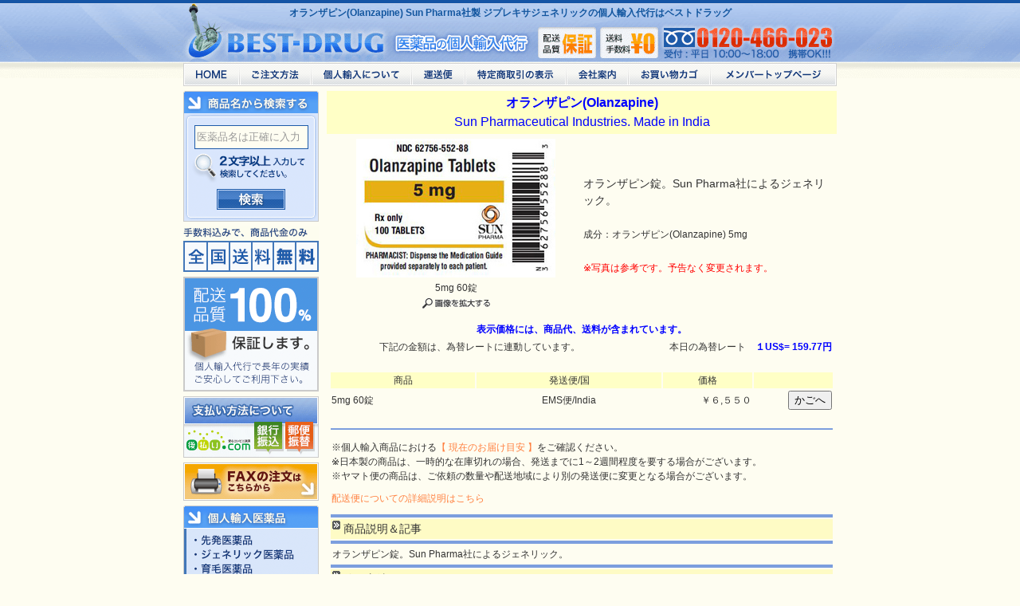

--- FILE ---
content_type: text/html; charset=SJIS
request_url: https://www.bestdrug.org/olanzapine.htm
body_size: 31405
content:
<!DOCTYPE html>
<HTML>
<HEAD>
<meta charset="shift_jis">
<meta name="viewport" content="width=device-width, initial-scale=1.0, user-scalable=no">
<meta name="format-detection" content="telephone=no">

<META NAME="DESCRIPTION" CONTENT="ジプレキサジェネリック オランザピン(Olanzapine)の個人輸入ならベストドラッグにお任せください。このオランザピン(Olanzapine)錠は、ジプレキサと同じ有効成分であるオランザピン(Olanzapine)を含有するインドのサンファーマ(Sun Pharma)社によるジェネリックです。">
<META NAME="KEYWORDS" CONTENT="オランザピン,Olanzapine,ジプレキサジェネリック,サンファーマ,個人輸入,ベストドラッグ">
<META name="robots" CONTENT="all">
<TITLE>オランザピン(Olanzapine) Sun Pharma社製 ジプレキサジェネリックの個人輸入はベストドラッグへ</TITLE>
<LINK REL=stylesheet TYPE="text/css" HREF="style.css?20220826112700">
<LINK REL=stylesheet TYPE="text/css" HREF="js/jquery.suggest/style.css">
<script type="text/javascript" src="js/jquery-1.8.2.min.js"></script>
<script type="text/javascript" src="js/jquery.suggest.js"></script>
<script type="text/javascript">
jQuery.noConflict();
var j$ = jQuery;
j$(document).ready(function(){
   j$("#word").blur();
 });
</script>
<script type="text/javascript" src="js/swapimage.js"></script>
<script type="text/javascript" src="js/confirm.js?20210628161700"></script>
<script type="text/javascript" src="js/org_confirm.js?20220713174600"></script>

</HEAD>
<BODY BGCOLOR="#fefdf1" TEXT="#333333">
<DIV id="hh1" ALIGN=CENTER><H1>オランザピン(Olanzapine) Sun Pharma社製 ジプレキサジェネリックの個人輸入代行はベストドラッグ</H1></DIV>
<DIV ALIGN=CENTER><TABLE class="wrap" CELLSPACING=0 CELLPADDING=0 WIDTH=820>
<TR>
<TD id="hlogo" COLSPAN=2><A HREF="index.html"><IMG SRC="header_logo.gif?20240701070500" ALT="ベストドラッグ (BESTDRUG) 医薬品の個人輸入代行" ALIGN="BOTTOM" WIDTH="100%" BORDER="0"/></A></TD>
</TR>
<TR>
<TD COLSPAN=2>

<!--ヘッドナビゲーション[ここから] //-->
<div id="hnav">
		<ul id="hnav_list" class="warapper">
			<li><a href="/index.html" title="HOME" onMouseOver="MM_swapImage('hnav1','','/hnav_home_on.gif',1)" onMouseOut="MM_swapImgRestore();"><img id="hnav1" src="/hnav_home_off.gif" alt="HOME" width="70" height="29"/></a></li>
			<li><a href="/about_order.htm" title="ご注文方法" onMouseOver="MM_swapImage('hnav2','','/hnav_howto_on.gif',1)" onMouseOut="MM_swapImgRestore();"><img id="hnav2" src="/hnav_howto_off.gif" alt="ご注文方法" width="90" height="29"/></a></li>
			<li><a href="/about_import.htm" title="個人輸入について" onMouseOver="MM_swapImage('hnav3','','/hnav_about_on.gif',1)" onMouseOut="MM_swapImgRestore();"><img id="hnav3" src="/hnav_about_off.gif" alt="個人輸入について" width="126" height="29"/></a></li>
			<li><a href="/about_trucking.htm" title="運送便について" onMouseOver="MM_swapImage('hnav4','','/hnav_send_on.gif',1)" onMouseOut="MM_swapImgRestore();"><img id="hnav4" src="/hnav_send_off.gif" alt="運送便" width="67" height="29"/></a></li>
			<li><a href="/about_tokutei.htm" title="特定商取引の表示" onMouseOver="MM_swapImage('hnav5','','/hnav_tokutei_on.gif',1)" onMouseOut="MM_swapImgRestore();"><img id="hnav5" src="/hnav_tokutei_off.gif" alt="特定商取引の表示" width="127" height="29"/></a></li>
			<li><a href="/about_us.htm" title="会社案内" onMouseOver="MM_swapImage('hnav6','','/hnav_company_on.gif',1)" onMouseOut="MM_swapImgRestore();"><img id="hnav6" src="/hnav_company_off.gif" alt="会社案内" width="78" height="29"/></a></li>
			<li><a href="/shop/cart/index.cgi" title="お買い物カゴ" onMouseOver="MM_swapImage('hnav7','','/hnav_cart_on.gif',1)" onMouseOut="MM_swapImgRestore();"><img id="hnav7" src="/hnav_cart_off.gif" alt="お買い物カゴ" width="103" height="29"/></a></li>
			<li><a href="/shop/member/edit.cgi" title="メンバートップページ" onMouseOver="MM_swapImage('hnav8','','/hnav_member_on.gif',1)" onMouseOut="MM_swapImgRestore();"><img id="hnav8" src="/hnav_member_off.gif" alt="メンバートップページ" width="159" height="29"/></a></li>
		</ul>
</div>
<!--ヘッドナビゲーション[ここまで] //-->

<!--ヘッドスマホ[ここから] //-->
<div id="head_sp" class="clearfix">
<div id="splogo"><a href="/index.html"><img src="/images/head_logo_sp.png" alt="ベストドラッグロゴ" width="210"></a></div>
	<div id="hmenu"><img src="/images/head_menu_sp.png" alt="メニュー" width="65" height="62"></div>
	<div id="hcart"><a href="https://www.bestdrug.org/shop/cart/index.cgi"><img src="/images/head_cart_sp.png" alt="商品カゴ" width="65" height="62"></a></div>
	<div id="hfreedial"><a href="tel:0120466023"><img src="/images/head_freedial_sp.png" alt="電話注文" width="65" height="62"></a></div>

</div>

<div id="spmenu">
	<ul id="spmenu_list">
		<li><a href="/index.html"><span>HOME</span></a></li>
		<li><a href="/shop/cart/index.cgi"><span>お買い物カゴ</span></a></li>
		<li><a href="/about_news.htm"><span>お知らせ</span></a></li>
		<li><a href="/shop/member/edit.cgi"><span>メンバーページ</span></a></li>
		<li><a href="/about_order.htm"><span>ご注文方法</span></a></li>
		<li><a href="/about_import.htm"><span>個人輸入について</span></a></li>
		<li><a href="/about_trucking.htm"><span>運送便</span></a></li>
		<li><a href="/about_tokutei.htm"><span>特定商取引の表示</span></a></li>
		<li><a href="/about_us.htm"><span>会社案内</span></a></li>
		<li><a href="/about_q&a.htm"><span>よくある質問</span></a></li>
		<li><a href="/about_privacy.htm"><span>プライバシーポリシー</span></a></li>
		<li><a href="/about_usage.htm"><span>利用規約</span></a></li>
		<li><a href="/shop/inquiry/form.html" target="_blank"><span>お問い合わせ</span></a></li>
		<li><a href="tel:0120466023"><span>電話番号（0120-466-023）</span></a></li>
	</ul>
	<div id="spmenu_close"><a href="javascript:void(0);"><span>閉じる</span></a></div>
</div>

<div id="spsearch">
	<div>
		<form id="spsearch_form" action="https://www.bestdrug.org/cgi-bin/search/search.php" method="get" name="form1">
		<input type="text" name="word" id="spword"  value="医薬品名は正確に入力" onKeyPress="return spsearch_formkeypress(event);"><a href="javascript:void(0);" onClick="spsearch_formsubmit();return false;" >検索</a>
		<script type="text/javascript">
			<!--
				(function(j$){j$(function(){
				j$("#hmenu").on("click", function() {
					j$("#spmenu").slideToggle(300);
					j$("#hmenu").toggleClass("active");
				});
				j$("#spmenu_close").on("click", function() {
					j$("#spmenu").slideToggle(300);
					j$("#hmenu").toggleClass("active");
				});

				j$(window).on('load resize', function(){
					var w = j$(window).width();
					var spw = 820;
					 if (w >= spw) {
						j$("#spmenu").css("display","none");
						if (j$("#hmenu").hasClass("active")) j$("#hmenu").removeClass("active");
					 }
				});
				j$('#spword')
				.val('医薬品名は正確に入力')
				.focus(function(){if(this.inputValue!=1){this.value='';this.style.color='#333333';this.inputValue=1;}})
				.blur(function(){if(this.value==''){this.value='医薬品名は正確に入力';this.style.color='#999999';this.inputValue=0;}});
				});})(jQuery);
			-->
			</script>
		</form>
	</div>
</div>
<!--ヘッドスマホ[ここまで] //-->

</TD>
</TR>
<TR>
<TD VALIGN=TOP>

<!--左ナビゲーション[ここから] //-->
<div id="lnav">
<dl id="lnav_keyword" class="fmt1">
	<dt><img src="/images/lnav_lbl_keyword.gif" alt="キーワードから探す" width="170" height="28"/></dt>
	<dd>
		<div class="inputarea">
		<form id="search_form" action="https://www.bestdrug.org/cgi-bin/search/search.php" method="get" name="form1">
			<p class="pinput"><input type="text" name="word" id="word"  value="医薬品名は正確に入力" onKeyPress="return search_formkeypress(event);"></p>
			<p class="pbtn"><a href="javascript:void(0);" onClick="search_formsubmit();return false;" onMouseOver="MM_swapImage('serchbtn1','','https://www.bestdrug.org/search_btn_on.gif',1)" onMouseOut="MM_swapImgRestore();"><img id="serchbtn1" src="https://www.bestdrug.org/search_btn_off.gif" alt="検索" width="86" height="26"/></a>
			<script type="text/javascript">
			<!--
				(function(j$){j$(function(){
				j$('#word')
				.val('医薬品名は正確に入力')
				.focus(function(){if(this.inputValue!=1){this.value='';this.style.color='#333333';this.inputValue=1;}})
				.blur(function(){if(this.value==''){this.value='医薬品名は正確に入力';this.style.color='#999999';this.inputValue=0;}});
				});})(jQuery);
			-->
			</script>
			</p>
		</form>
		</div>
	</dd>
</dl>

<dl id="lnav_chargefree">
	<dt><img src="/images/lnav_chargefree.gif" alt="手数料込みで、商品代金のみ。全国送料無料のベストドラッグ" width="170" height="57"/></dt>
</dl>
<dl id="lnav_safe">
	<dt><img src="/images/lnav_safe.gif" alt="配送品質100%保証します。ベストドラッグは、個人輸入代行で長年の実績 ご安心してご利用ください。" width="170" height="144"/></dt>
</dl>
<dl id="lnav_payment">
	<dt><a href="https://www.bestdrug.org/about_tokutei.htm#shiharai-houhou"><img id="lnav_payment_img" class="rollover" src="https://www.bestdrug.org/images/lnav_payment.gif" alt="ベストドラッグでのお支払い方法について" width="170" height="77"/></a></dt>
</dl>
<!--
<dl id="lnav_bitcash">
	<dt><a href="https://www.bestdrug.org/about_bitcash.htm"><img id="lnav_bitcash_img"  class="rollover" src="https://www.bestdrug.org/images/lnav_bitcash.gif" alt="ベストドラッグではビットキャッシュがご利用できます。" width="170" height="154"/></a></dt>
</dl>
-->
<dl id="lnav_fax">
	<dt><a href="https://www.bestdrug.org/fax_ordersheet_bd.pdf" target="_blank"><img id="lnav_fax_img" class="rollover" src="https://www.bestdrug.org/images/lnav_fax.gif" alt="ベストドラッグでFAXの注文方法はこちらから" width="170" height="48"/></a></dt>
</dl>


<dl id="lnav_med" class="fmt1">
	<dt><img src="/images/lnav_lbl_import.gif" alt="個人輸入医薬品" width="170" height="28"/></dt>
	<dd>
		<ul>
			<li><a href="https://www.bestdrug.org/cgi-bin/search/search.php" onMouseOver="MM_swapImage('lnav_lbl_med','','/images/lnav_lbl_med_btn_on.gif',1)" onMouseOut="MM_swapImgRestore();"><img id="lnav_lbl_med" src="/images/lnav_lbl_med_btn.gif" alt="" width="168" height="137"/></a></li>
		</ul>
	</dd>
</dl>

<dl id="lnav_category" class="fmt1">
	<dt><img src="/images/lnav_lbl_sapuri.gif" alt="海外サプリ・化粧品等" width="170" height="28"/></dt>
	<dd>
		<ul>
			<li>
				<dl class="fmtdl accordion">
					<dt id="cat1"><img src="/images/lnav_cat1_p.gif" alt="性機能関連" width="168" height="26"/></dt>
					<dd>
						<ul>
							<li><a href="https://www.bestdrug.org/cate_sex_men_night_life.htm">ナイトライフ（男性）</a></li>
							<li><a href="https://www.bestdrug.org/cate_sex_women_night_life.htm">ナイトライフ（女性）</a></li>
						</ul>
					</dd>
				</dl>
			</li>
			<li>
				<dl class="fmtdl accordion">
					<dt id="cat2"><img src="/images/lnav_cat2_p.gif" alt="育毛発毛・ヘアケア" width="168" height="26"/></dt>
					<dd>
						<ul>
							<li><a href="https://www.bestdrug.org/cate_hair_men.htm">男性用</a></li>
							<li><a href="https://www.bestdrug.org/cate_hair_men&women.htm">男女兼用</a></li>
						</ul>
					</dd>
				</dl>
			</li>
			<li>
				<dl class="fmtdl accordion">
					<dt id="cat3"><img src="/images/lnav_cat3_p.gif" alt="ダイエット" width="168" height="26"/></dt>
					<dd>
						<ul>
							<li><a href="https://www.bestdrug.org/cate_diet_suppli.htm">ダイエットサプリ</a></li>
						</ul>
					</dd>
				</dl>
			</li>
			<li>
				<dl class="fmtdl accordion">
					<dt id="cat4"><img src="/images/lnav_cat4_p.gif" alt="美白・美容・豊胸" width="168" height="26"/></dt>
					<dd>
						<ul>
							<li><a href="https://www.bestdrug.org/cate_beauty_tooth.htm">美白・お口の健康</a></li>
							<li><a href="https://www.bestdrug.org/cate_beauty_breastup.htm">バストケア</a></li>
							<li><a href="https://www.bestdrug.org/cate_beauty_other.htm">その他美容</a></li>
						</ul>
					</dd>
				</dl>
			</li>
			<li>
				<dl class="fmtdl accordion">
					<dt id="cat7"><img src="/images/lnav_cat7_p.gif" alt="健康関連" width="168" height="26"/></dt>
					<dd>
						<ul>
							<li><a href="https://www.bestdrug.org/cate_health_protein.htm">プロティン</a></li>
							<li><a href="https://www.bestdrug.org/cate_health_vitamin.htm">ビタミン</a></li>
							<li><a href="https://www.bestdrug.org/cate_health_propolis.htm">プロポリス</a></li>
							<li><a href="https://www.bestdrug.org/cate_health_mineral.htm">ミネラル</a></li>
							<li><a href="https://www.bestdrug.org/cate_health_food.htm">ヘルスフード</a></li>
							<li><a href="https://www.bestdrug.org/cate_health_other.htm">その他健康</a></li>
						</ul>
					</dd>
				</dl>
			</li>
			<li>
				<dl class="fmtdl accordion">
					<dt id="cat8"><img src="/images/lnav_cat8_p.gif" alt="輸入グッズ" width="168" height="26"/></dt>
					<dd>
						<ul>
							<li><a href="https://www.bestdrug.org/cate_goods_pillculler.htm">ピルカッター</a></li>
							<li><a href="https://www.bestdrug.org/cate_goods_other.htm">その他グッズ</a></li>
						</ul>
					</dd>
				</dl>
			</li>
		</ul>
	</dd>
</dl>


<dl id="lnav_company" class="fmt1">
	<dt><img src="/images/lnav_lbl_company.gif" alt="会社概要" width="170" height="39"/></dt>
	<dd>
		<p><img src="/images/lnav_company_desc.gif" alt="" width="154" height="260" /></p>
		<ul>
			<li>
				<dl class="fmtdl">
					<dd>
						<ul>
							<li><a href="https://www.bestdrug.org/about_us.htm#日本サポート">日本語サポート詳細</a></li>
							<li><a href="https://www.bestdrug.org/about_q&a.htm#top">よくある質問集</a></li>
							<li><a href="https://www.bestdrug.org/shop/inquiry/form.html">お問い合わせ</a></li>
						</ul>
					</dd>
				</dl>
			</li>
		</ul>
	</dd>
</dl>

<dl id="lnav_estimate_date" class="fmt1">
	<dt><img src="/images/lnav_lbl_estimate_date.gif" alt="お届けまでの目安" width="170" height="39"/></dt>
	<dd>
		<p><img src="/images/lnav_estimate_date.gif" alt="" width="146" height="145" /></p>
		<p><a href="https://www.bestdrug.org/about_trucking.htm"><img class="rollover" src="https://www.bestdrug.org/images/lnav_estimate_date_detail.gif" alt="詳細を見る" width="86" height="22" /></a></p>
		<p><a href="https://www.bestdrug.org/about_trucking.htm#serch"><img class="rollover" src="https://www.bestdrug.org/images/lnav_tracking_no.gif" alt="貨物追跡はこちら" width="146" height="29" /></a></p>
	</dd>
</dl>

<dl id="lnav_ssl">
	<div><a href="https://www.bestdrug.org/about_security.htm#security"><img src="https://www.bestdrug.org/images/lnav_ssl.jpg" alt="ジオトラスト 常時SSLに対応" width="170"/></a></div>
</dl>

<dl id="lnav_calendar">
  <dt>営業日のご案内</dt>
  <dd>
    <div class="cal_icon"><img src="/call_holiday_icon.jpg" width="18" height="18"> <span class="td12 style5">：電話受付のお休み </span></div>
  <script language="javascript" type="text/javascript">

document.write("");
document.write("<div class='calendar'>");
document.write("<table cellspacing='0' cellpadding='0' class='outer'>");
document.write("<caption class='bold'>2026年&nbsp;1月</caption>");
document.write("<thead>");
document.write("<tr>");
document.write("<th scope='col' class='sun'>日</th>");
document.write("<th scope='col'>月</th>");
document.write("<th scope='col'>火</th>");
document.write("<th scope='col'>水</th>");
document.write("<th scope='col'>木</th>");
document.write("<th scope='col'>金</th>");
document.write("<th scope='col' class='sat'>土</th>");
document.write("</tr>");
document.write("</thead>");
document.write("<tbody>");
document.write("<tr><td>&nbsp;</td>");
document.write("<td>&nbsp;</td>");
document.write("<td>&nbsp;</td>");
document.write("<td>&nbsp;</td>");
document.write("<td class='holiday' >1</td>");
document.write("<td class='holiday' >2</td>");
document.write("<td class='holiday' >3</td>");
document.write("</tr>");
document.write("<tr><td class='holiday' >4</td>");
document.write("<td  >5</td>");
document.write("<td  >6</td>");
document.write("<td  >7</td>");
document.write("<td  >8</td>");
document.write("<td  >9</td>");
document.write("<td class='holiday' >10</td>");
document.write("</tr>");
document.write("<tr><td class='holiday' >11</td>");
document.write("<td class='holiday' >12</td>");
document.write("<td  >13</td>");
document.write("<td  >14</td>");
document.write("<td  >15</td>");
document.write("<td  >16</td>");
document.write("<td class='holiday' >17</td>");
document.write("</tr>");
document.write("<tr><td class='holiday' style='font-weight:bold;color:#3868C0;'>18</td>");
document.write("<td  >19</td>");
document.write("<td  >20</td>");
document.write("<td  >21</td>");
document.write("<td  >22</td>");
document.write("<td  >23</td>");
document.write("<td class='holiday' >24</td>");
document.write("</tr>");
document.write("<tr><td class='holiday' >25</td>");
document.write("<td  >26</td>");
document.write("<td  >27</td>");
document.write("<td  >28</td>");
document.write("<td  >29</td>");
document.write("<td  >30</td>");
document.write("<td class='holiday' >31</td>");
document.write("</tr>");
document.write("</tbody>");
document.write("</td>");
document.write("</tr>");
document.write("</table>");
document.write("</div>");
document.write("");
document.write("");
document.write("<div class='calendar'>");
document.write("<table cellspacing='0' cellpadding='0' class='outer'>");
document.write("<caption class='bold'>2026年&nbsp;2月</caption>");
document.write("<thead>");
document.write("<tr>");
document.write("<th scope='col' class='sun'>日</th>");
document.write("<th scope='col'>月</th>");
document.write("<th scope='col'>火</th>");
document.write("<th scope='col'>水</th>");
document.write("<th scope='col'>木</th>");
document.write("<th scope='col'>金</th>");
document.write("<th scope='col' class='sat'>土</th>");
document.write("</tr>");
document.write("</thead>");
document.write("<tbody>");
document.write("<tr><td class='holiday' >1</td>");
document.write("<td  >2</td>");
document.write("<td  >3</td>");
document.write("<td  >4</td>");
document.write("<td  >5</td>");
document.write("<td  >6</td>");
document.write("<td class='holiday' >7</td>");
document.write("</tr>");
document.write("<tr><td class='holiday' >8</td>");
document.write("<td  >9</td>");
document.write("<td  >10</td>");
document.write("<td class='holiday' >11</td>");
document.write("<td  >12</td>");
document.write("<td  >13</td>");
document.write("<td class='holiday' >14</td>");
document.write("</tr>");
document.write("<tr><td class='holiday' >15</td>");
document.write("<td  >16</td>");
document.write("<td  >17</td>");
document.write("<td  >18</td>");
document.write("<td  >19</td>");
document.write("<td  >20</td>");
document.write("<td class='holiday' >21</td>");
document.write("</tr>");
document.write("<tr><td class='holiday' >22</td>");
document.write("<td class='holiday' >23</td>");
document.write("<td  >24</td>");
document.write("<td  >25</td>");
document.write("<td  >26</td>");
document.write("<td  >27</td>");
document.write("<td class='holiday' >28</td>");
document.write("</tr>");
document.write("</tbody>");
document.write("</td>");
document.write("</tr>");
document.write("</table>");
document.write("</div>");
</script>
    <div class="cal_desc">インターネット注文は<br>365日24時間承ります。</div>
  </dd>
</dl>
</div>
<!--左ナビゲーション[ここまで] //-->

</TD>
<TD VALIGN=TOP>
<DIV ID="nosearch" style="display:none;" ALIGN=CENTER>
<IMG src="nosearch.gif" alt="" width="100%" style="max-width:640px;" />
</DIV>
<DIV ID="main" ALIGN=CENTER>
<script type="text/javascript">
if( isnosearch(0) ){
	j$("#main").hide();
	j$("#nosearch").show();
}
</script><TABLE class="wrap2" CELLSPACING=0 CELLPADDING=3 WIDTH=640>
<TR>
<TD VALIGN=TOP BGCOLOR="#ffffc6"><DIV ALIGN=CENTER CLASS="td16"><FONT COLOR="#0000ff"><B>オランザピン(Olanzapine)</B><BR>Sun Pharmaceutical Industries. Made in India</FONT></DIV></TD>
</TR>
<TR>
<TD VALIGN=TOP><DIV CLASS="td14"><TABLE WIDTH=100%>
<TR>
<TD width="50%"><DIV ALIGN=CENTER><A HREF="olanzapine-5mg_l.jpg" TARGET="_blank"><img src="olanzapine-5mg.jpg" alt="ジプレキサのジェネリック(Olanzapine) 5mg" align=BOTTOM style="max-width:250px;" WIDTH=100% border=0></A></DIV></TD>
<TD width="50%" ROWSPAN="3">
<DIV CLASS="td14">オランザピン錠。Sun Pharma社によるジェネリック。<BR>
<BR>
<span class="td12">成分：オランザピン(Olanzapine) 5mg</span><BR>
<BR>
<span class="td12 red">※写真は参考です。予告なく変更されます。</span></DIV>
</TD>
</TR>
<TR>
<TD><DIV ALIGN=CENTER CLASS="td12">5mg 60錠</DIV></TD>
</TR>
<TR>
  <TD><DIV ALIGN=CENTER CLASS="td12"><A HREF="olanzapine-5mg_l.jpg" TARGET="_blank"><IMG SRC="image_expand.gif" ALT="画像を拡大" ALIGN=BOTTOM WIDTH=85 HEIGHT=13 BORDER=0></A></DIV></TD>
</TR>
</TABLE>
</DIV></TD>
</TR>
<TR>
<TD VALIGN=TOP>
<TABLE WIDTH=100%>
<TR>
<TD COLSPAN=2><DIV ALIGN=CENTER CLASS="td12"><FONT COLOR="#0000ff"><B>表示価格には、商品代、送料が含まれています。</B></FONT></DIV></TD>
</TR>
<TR>
<TD WIDTH=50%><DIV ALIGN=RIGHT CLASS="td12">下記の金額は、為替レートに連動しています。</DIV></TD><TD><DIV ALIGN=RIGHT CLASS="td12">本日の為替レート<span style="color:#0000FF">　<B>１US$=
  <script src='prg/rate.cgi'></script>円</B></span>
</DIV></TD>
</TR>
</TABLE><BR>
<TABLE WIDTH=100%>
<TR>
<TD BGCOLOR="#ffffc6"><DIV ALIGN=CENTER CLASS="td12">商品</DIV></TD><TD BGCOLOR="#ffffc6"><DIV ALIGN=CENTER CLASS="td12">発送便/国</DIV></TD><TD width="18%" BGCOLOR="#ffffc6"><DIV ALIGN=CENTER CLASS="td12">価格</DIV></TD><TD width="16%" BGCOLOR="#ffffc6"><BR></TD>
</TR>
<TR>
  <TD><DIV CLASS="td12">5mg 60錠</DIV></TD>
  <TD><DIV ALIGN=CENTER CLASS="td12">EMS便/India</DIV></TD>
  <TD NOWRAP><DIV ALIGN=RIGHT CLASS="td12">￥<script src='prg/price.cgi?dol=41'></script></DIV></TD><TD><FORM ACTION="https://www.bestdrug.org/shop/cart/index.cgi" METHOD=POST><DIV ALIGN=RIGHT><INPUT TYPE=HIDDEN NAME="tenant" VALUE="tomo1216">
    <INPUT TYPE=HIDDEN NAME="newno" VALUE="D151U11">
    <INPUT TYPE=HIDDEN NAME="newsho" VALUE="ジプレキサジェネリック(Olanzapine) 5mg 60錠（EMS便/India）">
    <script src='prg/newtank.cgi?dol=41'></script><INPUT TYPE=HIDDEN NAME="size" VALUE="送料込み"><INPUT TYPE=HIDDEN NAME="color" VALUE="内税">
    <INPUT TYPE=HIDDEN NAME="newhtm" VALUE="olanzapine.htm"><INPUT TYPE=HIDDEN NAME="kazu" VALUE="1" ID="kazu">
    <INPUT TYPE=SUBMIT VALUE="かごへ">
  </DIV></FORM></TD>
</TR>
</TABLE><BR>
<TABLE WIDTH=100%>
<TR>
<TD BGCOLOR="#7c9ede"></TD>
</TR>
<TR>
<TD>

<!--配送便[ここから] //-->
<DIV CLASS="td12">
<DIV style="margin:10px 0 0;">
※個人輸入商品における<A href="about_news.htm#2020-03-04_delay" target="_self">【 現在のお届け目安 】</A>をご確認ください。<BR>
※日本製の商品は、一時的な在庫切れの場合、発送までに1～2週間程度を要する場合がございます。<BR>
※ヤマト便の商品は、ご依頼の数量や配送地域により別の発送便に変更となる場合がございます。<BR>
</DIV>
<DIV style="margin:10px 0 0;">
<A HREF="about_trucking.htm#top">配送便についての詳細説明はこちら</A>
</DIV>
</DIV>
<!--配送便[ここまで] //-->

</TD>
</TR>
</TABLE></TD>
</TR>
<TR>
<TD VALIGN=TOP><DIV CLASS="td12"> <TABLE CELLPADDING=2 WIDTH=100%>
<TR>
<TD BGCOLOR="#7c9ede"></TD>
</TR>
<TR>
<TD BGCOLOR="#fefbc5"><A NAME="商品説明"></A><DIV CLASS="td14"><IMG SRC="category_icon.gif" ALT="" WIDTH=10 HEIGHT=11> 商品説明＆記事</DIV></TD>
</TR>
<TR>
<TD BGCOLOR="#7c9ede"></TD>
</TR>
<TR>
<TD><DIV CLASS="td12">オランザピン錠。Sun Pharma社によるジェネリック。</DIV></TD>
</TR>
<TR>
<TD BGCOLOR="#7c9ede"></TD>
</TR>
<TR>
<TD BGCOLOR="#fefbc5"><DIV CLASS="td14"><IMG SRC="category_icon.gif" ALT="" WIDTH=10 HEIGHT=11> 使用方法</DIV></TD>
</TR>
<TR>
<TD BGCOLOR="#7c9ede"></TD>
</TR>
<TR>
<TD><DIV CLASS="td12">オランザピン(Olanzapine)の用法・用量などは、日本国の薬機法(旧薬事法)により控えさせていただきます。</DIV></TD>
</TR>
<TR>
<TD BGCOLOR="#7c9ede"></TD>
</TR>
<TR>
<TD BGCOLOR="#fefbc5"><DIV CLASS="td14"><IMG SRC="category_icon.gif" ALT="" WIDTH=10 HEIGHT=11> 副作用</DIV></TD>
</TR>
<TR>
<TD BGCOLOR="#7c9ede"></TD>
</TR>
<TR>
<TD><DIV CLASS="td12">オランザピン(Olanzapine)の副作用は、日本国の薬機法(旧薬事法)により控えさせていただきます。</DIV></TD>
</TR>
<TR>
<TD BGCOLOR="#7c9ede"></TD>
</TR>
<TR>
<TD BGCOLOR="#fefbc5"><DIV CLASS="td14"><IMG SRC="category_icon.gif" ALT="" WIDTH=10 HEIGHT=11> 注意事項</DIV></TD>
</TR>
<TR>
<TD BGCOLOR="#7c9ede"></TD>
</TR>
<TR>
<TD><DIV CLASS="td12">警告や禁忌、注意事項があるので、必ず医師の処方や指示に従ってください。</DIV></TD>
</TR>
<TR>
<TD BGCOLOR="#7c9ede"></TD>
</TR>
<TR>
<TD BGCOLOR="#fefbc5"><DIV CLASS="td14"><IMG SRC="category_icon.gif" ALT="" WIDTH=10 HEIGHT=11> 関連サイト</DIV></TD>
</TR>
<TR>
<TD BGCOLOR="#7c9ede"></TD>
</TR>
<TR>
<TD><BR></TD>
</TR>
</TABLE></DIV></TD>
</TR>
</TABLE><BR>
</DIV></TD>
</TR>
</TABLE><BR></DIV>

<!--フッター[ここから] //-->

<div id="footer"><div id="flnav" class="spmode">
	<ul>
		<li align="center"><img src="/images/lnav_chargefree.gif" alt="" width="170" height="57"></li>
		<li align="center"><img src="/images/lnav_safe.gif" alt="" width="170" height="144"></li>
	</ul>

	<dl id="flnav_calendar">
		<dt>ベストドラッグ<BR>営業日のご案内</dt>
		<dd>
			<div class="cal_icon"><img src="/call_holiday_icon.jpg" width="18" height="18"> <span class="td12 style5">：電話受付のお休み </span></div>
		<script language="javascript" type="text/javascript">
	
document.write("");
document.write("<div class='calendar'>");
document.write("<table cellspacing='0' cellpadding='0' class='outer'>");
document.write("<caption class='bold'>2026年&nbsp;1月</caption>");
document.write("<thead>");
document.write("<tr>");
document.write("<th scope='col' class='sun'>日</th>");
document.write("<th scope='col'>月</th>");
document.write("<th scope='col'>火</th>");
document.write("<th scope='col'>水</th>");
document.write("<th scope='col'>木</th>");
document.write("<th scope='col'>金</th>");
document.write("<th scope='col' class='sat'>土</th>");
document.write("</tr>");
document.write("</thead>");
document.write("<tbody>");
document.write("<tr><td>&nbsp;</td>");
document.write("<td>&nbsp;</td>");
document.write("<td>&nbsp;</td>");
document.write("<td>&nbsp;</td>");
document.write("<td class='holiday' >1</td>");
document.write("<td class='holiday' >2</td>");
document.write("<td class='holiday' >3</td>");
document.write("</tr>");
document.write("<tr><td class='holiday' >4</td>");
document.write("<td  >5</td>");
document.write("<td  >6</td>");
document.write("<td  >7</td>");
document.write("<td  >8</td>");
document.write("<td  >9</td>");
document.write("<td class='holiday' >10</td>");
document.write("</tr>");
document.write("<tr><td class='holiday' >11</td>");
document.write("<td class='holiday' >12</td>");
document.write("<td  >13</td>");
document.write("<td  >14</td>");
document.write("<td  >15</td>");
document.write("<td  >16</td>");
document.write("<td class='holiday' >17</td>");
document.write("</tr>");
document.write("<tr><td class='holiday' style='font-weight:bold;color:#3868C0;'>18</td>");
document.write("<td  >19</td>");
document.write("<td  >20</td>");
document.write("<td  >21</td>");
document.write("<td  >22</td>");
document.write("<td  >23</td>");
document.write("<td class='holiday' >24</td>");
document.write("</tr>");
document.write("<tr><td class='holiday' >25</td>");
document.write("<td  >26</td>");
document.write("<td  >27</td>");
document.write("<td  >28</td>");
document.write("<td  >29</td>");
document.write("<td  >30</td>");
document.write("<td class='holiday' >31</td>");
document.write("</tr>");
document.write("</tbody>");
document.write("</td>");
document.write("</tr>");
document.write("</table>");
document.write("</div>");
document.write("");
document.write("");
document.write("<div class='calendar'>");
document.write("<table cellspacing='0' cellpadding='0' class='outer'>");
document.write("<caption class='bold'>2026年&nbsp;2月</caption>");
document.write("<thead>");
document.write("<tr>");
document.write("<th scope='col' class='sun'>日</th>");
document.write("<th scope='col'>月</th>");
document.write("<th scope='col'>火</th>");
document.write("<th scope='col'>水</th>");
document.write("<th scope='col'>木</th>");
document.write("<th scope='col'>金</th>");
document.write("<th scope='col' class='sat'>土</th>");
document.write("</tr>");
document.write("</thead>");
document.write("<tbody>");
document.write("<tr><td class='holiday' >1</td>");
document.write("<td  >2</td>");
document.write("<td  >3</td>");
document.write("<td  >4</td>");
document.write("<td  >5</td>");
document.write("<td  >6</td>");
document.write("<td class='holiday' >7</td>");
document.write("</tr>");
document.write("<tr><td class='holiday' >8</td>");
document.write("<td  >9</td>");
document.write("<td  >10</td>");
document.write("<td class='holiday' >11</td>");
document.write("<td  >12</td>");
document.write("<td  >13</td>");
document.write("<td class='holiday' >14</td>");
document.write("</tr>");
document.write("<tr><td class='holiday' >15</td>");
document.write("<td  >16</td>");
document.write("<td  >17</td>");
document.write("<td  >18</td>");
document.write("<td  >19</td>");
document.write("<td  >20</td>");
document.write("<td class='holiday' >21</td>");
document.write("</tr>");
document.write("<tr><td class='holiday' >22</td>");
document.write("<td class='holiday' >23</td>");
document.write("<td  >24</td>");
document.write("<td  >25</td>");
document.write("<td  >26</td>");
document.write("<td  >27</td>");
document.write("<td class='holiday' >28</td>");
document.write("</tr>");
document.write("</tbody>");
document.write("</td>");
document.write("</tr>");
document.write("</table>");
document.write("</div>");
</script>
			<div class="cal_desc">インターネット注文は<br>365日24時間承ります。</div>
		</dd>
	</dl>

</div>
<div id="fnav" class="warapper">
	<a href="https://www.bestdrug.org/"><span>HOME</span></a><span class="fnav_line"> | </span><a href="https://www.bestdrug.org/about_us.htm" target="_blank"><span>会社案内</span></a><span class="fnav_line"> | </span><a href="https://www.bestdrug.org/about_tokutei.htm" target="_blank"><span>特定商取引の表示</span></a><span class="fnav_line"> | </span><a href="https://www.bestdrug.org/about_privacy.htm" target="_blank"><span>プライバシーポリシー</span></a><span class="fnav_line"> | </span><a href="https://www.bestdrug.org/about_usage.htm" target="_blank"><span>利用規約</span></a><span class="fnav_line"> | </span><a href="https://www.bestdrug.org/shop/inquiry/form.html" target="_blank"><span>お問い合わせ</span></a>
</div>
<div class="fdesc">※ベストドラッグは、日本国の薬機法(薬事法)・厚生労働省の指導基準に基づき、運営しております。ベストドラッグで掲載している情報は、各種マスコミの記事、商品説明書の一部を日本語へ翻訳表示しています。個人輸入における医薬品のご使用は、医師等、医学の専門家によって提供されるアドバイスに従ってご利用ください。また、ベストドラッグで掲載されている内容の無断転用/掲載をお断りします。<a href="https://www.bestdrug.org/">ベストドラッグ（BEST DRUG）</a></div>
<div></div>
<div class="fcopy">Copyright &copy; ベストドラッグ（BEST DRUG）All Rights Reserved.</div>
<div id="page-top"><a href="#hh1"></a></div>
<script type="text/javascript">
<!--
document.write("<img src='/acc/acclog.cgi?");
document.write("referrer="+document.referrer+"&");
document.write("width="+screen.width+"&");
document.write("height="+screen.height+"&");
document.write("color="+screen.colorDepth+"'>");
// -->
</script>
<!-- Google tag (gtag.js) -->
<script async src="https://www.googletagmanager.com/gtag/js?id=G-LHYXS6TKNG"></script>
<script>
  window.dataLayer = window.dataLayer || [];
  function gtag(){dataLayer.push(arguments);}
  gtag('js', new Date());

  gtag('config', 'G-LHYXS6TKNG');
</script>

</div>

<!--フッター[ここまで] //-->

</BODY>
</HTML>


--- FILE ---
content_type: application/x-javascript; charset=Shift_JIS
request_url: https://www.bestdrug.org/prg/price.cgi?dol=41
body_size: 39
content:
document.write("６,５５０")


--- FILE ---
content_type: application/x-javascript; charset=Shift_JIS
request_url: https://www.bestdrug.org/prg/newtank.cgi?dol=41
body_size: 81
content:
document.write("<input type='hidden' name='newtank' value='6550' />")
